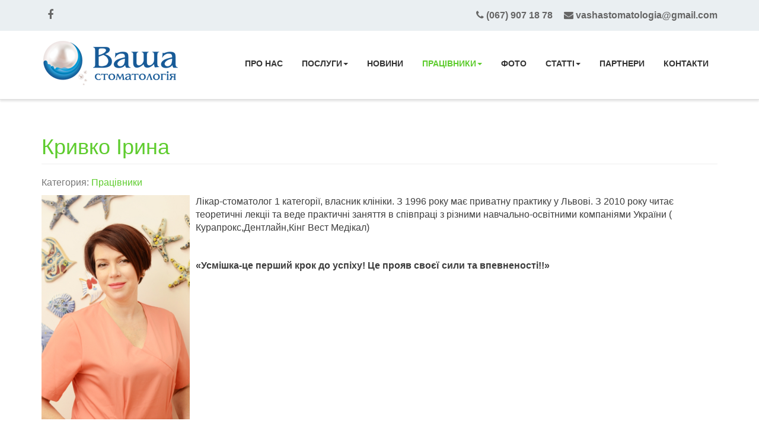

--- FILE ---
content_type: text/html; charset=utf-8
request_url: http://dantyst.lviv.ua/pratsivniki/kryvko-iryna
body_size: 4259
content:
<!DOCTYPE html>
<html xmlns="http://www.w3.org/1999/xhtml" xml:lang="ru-ru" lang="ru-ru" dir="ltr">
    <head>
        
<base href="http://dantyst.lviv.ua/pratsivniki/kryvko-iryna" />
	<meta http-equiv="content-type" content="text/html; charset=utf-8" />
	<meta name="author" content="Super User" />
	<meta name="description" content="test" />
	<meta name="generator" content="Joomla! - Open Source Content Management" />
	<title>Кривко Ірина</title>
	<link href="/templates/vt_health/favicon.ico" rel="shortcut icon" type="image/vnd.microsoft.icon" />
	<link href="/templates/vt_health/vtemtools/extends/bootstrap/css/bootstrap.min.css" rel="stylesheet" type="text/css" />
	<link href="/templates/vt_health/css/template.css" rel="stylesheet" type="text/css" />
	<link href="/templates/vt_health/css/styles/style1.css" rel="stylesheet" type="text/css" />
	<script type="application/json" class="joomla-script-options new">{"csrf.token":"8cae318f47fa6ce94fb1824824425223","system.paths":{"root":"","base":""}}</script>
	<script src="/media/jui/js/jquery.min.js?aff84d35902b4f4e136b2bacab2e6247" type="text/javascript"></script>
	<script src="/media/jui/js/jquery-noconflict.js?aff84d35902b4f4e136b2bacab2e6247" type="text/javascript"></script>
	<script src="/media/jui/js/jquery-migrate.min.js?aff84d35902b4f4e136b2bacab2e6247" type="text/javascript"></script>
	<script src="/media/system/js/mootools-core.js?aff84d35902b4f4e136b2bacab2e6247" type="text/javascript"></script>
	<script src="/media/system/js/core.js?aff84d35902b4f4e136b2bacab2e6247" type="text/javascript"></script>
	<script src="/media/jui/js/bootstrap.min.js?aff84d35902b4f4e136b2bacab2e6247" type="text/javascript"></script>
	<script src="/templates/vt_health/vtemtools/widgets/js/global.js" type="text/javascript"></script>
	<script src="/templates/vt_health/js/init.js" type="text/javascript"></script>

<meta name="viewport" content="width=device-width, initial-scale=1.0">
<link rel="stylesheet" href="/templates/vt_health/css/responsive.css" type="text/css" />
<style type="text/css">body{font-family:Arial, Helvetica, sans-serif !important; font-size:16px !important; background-color:#FFFFFF; color:#333333} @media (min-width: 1200px){.container{width:1170px}}</style>

    
</head>
    <body id="vtemvtem" class="site com_content opt-article menuid129 template-style1 site-body layout-mode-full no-homepage blog-basic" >
    	<div id="vtem-wrapper" class="vtem-wrapper clearfix">
			<div id="section15a12bccf507509" 
							class="vtem-section section-header-nav p-a-1 clearfix" style="background-color:rgb(234, 239, 242); color:#333333;">
						<div class="vtem-section-inside container clearfix"><div class="row section-content clearfix"><div id="block15a8933e1924382" 
								style="background-color:rgba(255, 255, 255, 0); color:#666666" 
								class="vtem-block extend widget-social  col-md-6 best-social col-sm-6  "  data-vgrid="6">
								<div class="vtem-block-inside clearfix"><div id="15a8933e1924382" class="widget-social-content vtem-social clearfix"><a href="https://www.facebook.com/profile.php?id=100009902388416" target="_self" title="Facebook"><i class="fa fa-facebook"></i><span class="hide social-text">&nbsp;Facebook</span></a></div></div>
							</div><div id="block15a12bd6eb734" 
								style="background-color:rgba(255, 255, 255, 0); color:#666666" 
								class="vtem-block extend widget-customhtml  col-md-6 col-sm-6 text-right  "  data-vgrid="6">
								<div class="vtem-block-inside clearfix">
									<div class="custom-html-content clearfix"><div><span class="fa fa-phone"></span> <strong>(067) 907 18 78&nbsp;</strong><span class="fa fa-envelope m-l-1"></span>&nbsp;<strong>vashastomatologia@gmail.com</strong></div></div></div>
							</div></div>
						</div>
					</div><div id="section14f64406ccc3815" 
							class="vtem-section section-header p-a-1 clearfix" style="background-color:rgba(0, 0, 0, 0); color:#FFFFFF;">
						<div class="vtem-section-inside container clearfix"><div class="row section-content clearfix"><div id="block14f64417ade9461" 
								style="background-color:rgba(255, 255, 255, 0); color:#333333" 
								class="vtem-block system widget-logo  col-md-3 col-sm-5 col-xs-8  "  data-vgrid="3">
								<div class="vtem-block-inside clearfix"><div class="logo1 clearfix">
											<a href="http://dantyst.lviv.ua/">
												<img src="/images/logo11.png" alt="" class="" />
											</a>
										</div></div>
							</div><div id="block14e52c68f0e7306" 
								style="background-color:rgba(255, 255, 255, 0); color:#333333" 
								class="vtem-block system widget-menu  col-md-9 best-menu col-sm-7 col-xs-4  "  data-vgrid="9">
								<div class="vtem-block-inside clearfix"><ul class="nav  nav-pills vtem-menu" id="menu14e52c68f0e7306">
<li class="item-107"><a href="/" >Про нас</a></li><li class="item-105 deeper parent"><a href="/poslugi" >Послуги</a><ul class="nav-child unstyled small"><li class="item-106"><a href="/poslugi/terapiya" >Терапія</a></li><li class="item-108"><a href="/poslugi/children" >Дитячий прийом</a></li><li class="item-109"><a href="/poslugi/profilaktichni-zakhodi" >Профілактичні заходи</a></li><li class="item-110"><a href="/poslugi/implantologiya" >Імплантологія</a></li><li class="item-111"><a href="/poslugi/ortopediya" >Ортопедія</a></li><li class="item-112"><a href="/poslugi/ortodontiya" >Ортодонтія</a></li><li class="item-113"><a href="/poslugi/endodontiya" >Ендодонтія</a></li><li class="item-114"><a href="/poslugi/khirurgichna-stomatologiya" >Хірургічна стоматологія</a></li><li class="item-115"><a href="/poslugi/kosmetologiya" >Косметологія</a></li><li class="item-116"><a href="/poslugi/protseduri" >Процедури</a></li><li class="item-117"><a href="/poslugi/rentgen-kabinet" >Рентген кабінет</a></li><li class="item-148"><a href="/poslugi/geshtaltterapiya" >Гештальттерапія</a></li></ul></li><li class="item-133"><a href="/novyny" >Новини</a></li><li class="item-120 active deeper parent"><a href="/pratsivniki" >Працівники</a><ul class="nav-child unstyled small"><li class="item-129 current active"><a href="/pratsivniki/kryvko-iryna" >Кривко Ірина</a></li><li class="item-130"><a href="/pratsivniki/lesia-kosandiak" >Косандяк Леся</a></li><li class="item-132"><a href="/pratsivniki/zoriana" >Ворошило Зоряна</a></li><li class="item-141"><a href="/pratsivniki/muryn-yurii" >Мурин Юрій</a></li><li class="item-142"><a href="/pratsivniki/boberska-oksana" >Боберська Оксана</a></li><li class="item-144"><a href="/pratsivniki/zibarova-halyna" >Зібарова Галина</a></li></ul></li><li class="item-118"><a href="/foto" >Фото</a></li><li class="item-119 deeper parent"><a href="/statti" >Статті</a><ul class="nav-child unstyled small"><li class="item-134"><a href="/statti/pomylky-pry-czycshzenni-zubiv" >Помилки при чищенні </a></li><li class="item-123"><a href="/statti/zyma-z-usmishkoiu" >Зима з усмішкою</a></li><li class="item-124"><a href="/statti/shynel-5" >Шинель № 5</a></li><li class="item-125"><a href="/statti/yangol-i-dantyst" >Янгол і Дантист</a></li><li class="item-126"><a href="/statti/scho-take-svoboda" >Що таке свобода?</a></li><li class="item-127"><a href="/statti/scho-take-schastia" >Що таке щастя?</a></li><li class="item-128"><a href="/statti/scho-take-usmishka" >Що таке усмішка?</a></li><li class="item-145"><a href="/statti/uczast-u-konferenciach" >Участь у конференціях</a></li></ul></li><li class="item-122"><a href="/partneri" >Партнери</a></li><li class="item-121"><a href="/kontakti" >Контакти</a></li></ul>
<script type="text/javascript">
										jQuery(document).ready(function(){
											jQuery("#menu14e52c68f0e7306").oMenu({
												orientation: "Horizontal",
												mouseEvent: "hover",
												effect: "slide",
												stick: 1,
												subWidth: 220
											});
										});</script></div>
							</div></div>
						</div>
					</div><div id="section14f6445ba467817" 
							class="vtem-section main-content clearfix" style="background-color:#fff; color:#333;">
						<div class="vtem-section-inside container clearfix"><div class="row section-content clearfix"><div id="block14f6445da903186" 
								style="background-color:rgba(255, 255, 255, 0); color:#333333" 
								class="vtem-block system widget-component  col-md-9   "  data-vgrid="9">
								<div class="vtem-block-inside clearfix">
<article class="item-page post-28 post hentry status-publish category-pratsivniki ">
 
	 
	 
		<header class="entry-header">
					<h1 class="entry-title page-header">
									<a href="/pratsivniki/kryvko-iryna">
				Кривко Ірина</a>
						</h1>
			
	</header>
			
	
		
	<div class="entry-meta muted clearfix">
						
					<span class="category-name">
												Категория: <a href="/pratsivniki/kryvko-iryna/12-pratsivniki">Працівники</a>							</span>
			
				
							
					
				
								
					
				
				 		
			</div>
		
	<section class="entry-content"> 
																					<p><img style="float: left; margin-right: 10px; margin-bottom: 10px; width: 250px;" src="/images/galleries/photo/DSC_4802.jpg" alt="Ірина Кривко" /></p>
<p style="margin: 0px; padding-top: 0px; padding-right: 0px; padding-bottom: 10px; border: 0px; font-variant-numeric: inherit; font-variant-east-asian: inherit; font-stretch: inherit; font-size: 16px; line-height: inherit; font-family: 'Open Sans', sans-serif; vertical-align: baseline; color: #3d3d3d;">Лікар-стоматолог 1 категорії, власник клініки. З 1996 року має приватну практику у Львові. З 2010 року читає теоретичні лекціі та веде практичні заняття в співпраці з різними навчально-освітними компаніями України ( Курапрокс,Дентлайн,Кінг Вест Медікал)</p>
<p style="margin: 0px; padding-top: 0px; padding-right: 0px; padding-bottom: 10px; border: 0px; font-variant-numeric: inherit; font-variant-east-asian: inherit; font-stretch: inherit; font-size: 16px; line-height: inherit; font-family: 'Open Sans', sans-serif; vertical-align: baseline; color: #3d3d3d;"> </p>
<p style="margin: 0px; padding-top: 0px; padding-right: 0px; padding-bottom: 10px; border: 0px; font-variant-numeric: inherit; font-variant-east-asian: inherit; font-stretch: inherit; font-size: 16px; line-height: inherit; font-family: 'Open Sans', sans-serif; vertical-align: baseline; color: #3d3d3d;"><span style="margin: 0px; padding: 0px; border: 0px; font-style: inherit; font-variant: inherit; font-weight: bold; font-stretch: inherit; font-size: inherit; line-height: inherit; font-family: inherit; vertical-align: baseline;">«Усмішка-це перший крок до успіху! Це прояв своєї сили та впевненості!!»</span></p> 								
					
				
				
								
		
															
		
    </footer>
</article></div>
							</div></div>
						</div>
					</div><div id="section14e52c694f18990" 
							class="vtem-section copyright clearfix" style="background-color:rgb(51, 51, 51); color:#999999;">
						<div class="vtem-section-inside container clearfix"><div class="row section-content clearfix"><div id="block14f64408fb04054" 
								style="background-color:rgba(0, 0, 0, 0); color:#666666" 
								class="vtem-block system widget-copyright  col-md-10   "  data-vgrid="10">
								<div class="vtem-block-inside clearfix">Copyright © 2019 ВАША СТОМАТОЛОГІЯ,
м.Львів, вул.В.Короленка, 4, оф.3</div>
							</div><div id="block14f6440db201424" 
								style="background-color:rgba(0, 0, 0, 0); color:#666666" 
								class="vtem-block system widget-totop  col-md-2   "  data-vgrid="2">
								<div class="vtem-block-inside clearfix"><a class="vtemgotop pull-right fa fa-angle-up" href="#">&nbsp;</a></div>
							</div></div>
						</div>
					</div>        </div>
		<script type="text/javascript" src="/map.js"></script>
    </body>
</html>

--- FILE ---
content_type: text/css
request_url: http://dantyst.lviv.ua/templates/vt_health/css/template.css
body_size: 3978
content:
/*######  Design by VTEM http://www.vtem.net All Rights Reserved  ###########*/
@import url("../vtemtools/widgets/css/global.css");
/*/////// CURRENT THEME ////////////////////*/
.prev_button, .next_button, .vtem-menu > li > *:not(ul), .vtem-menu > li > *:not(ul):before, .vtem-menu > li > *:not(ul):after, .thumbnail > img,
.box-services > div, .box-services .btn-primary, .about-image img{-webkit-transition: all .4s; -moz-transition: all .4s; -o-transition: all .4s; transition: all .4s;}
.btn-primary{font-weight: bold; padding:10px 20px; text-transform: uppercase;}
.btn-primary.btn-lg, .form-control.input-lg{padding:15px 30px; height: auto;}
.btn.btn-primary, .subCategoryContainer .subCategoryMore{display:inline-block; cursor:pointer; position:relative; z-index:1; outline:none !important; border:none; color:#fff !important;}
.btn.btn-primary:hover, .subCategoryContainer .subCategoryMore:hover{-webkit-animation: pulse 500ms; animation: pulse 500ms; background-color: #333 !important;}
.com_content .blog > .page-header{border-width: 5px;}
.com_users .page-header, .com_users .page-header h1,.tag-category h1,
.com_contact  .page-header, .com_contact .page-header h2, .com_contact .page-header h1{ margin-top: 0;}
.tag-category h1{border-bottom: 1px solid #eee;margin: 0px 0 20px;padding-bottom: 9px;}
.section-header{z-index:9; position:relative; width:100%;}
.slideshow .box_skitter{margin: 0;}
.slideshow .box_skitter > a:before{line-height: 45px;}
.slideshow .box_skitter .info_slide_dots{bottom:15px;}
.slideshow .box_skitter .prev_button,
.slideshow .box_skitter .next_button{height:50px; width:50px; background-color:#000; color:#fff; margin-top:-40px; -webkit-border-radius: 50%; -moz-border-radius: 50%; border-radius: 50%; text-decoration: none !important; box-shadow: 0 0 0 10px rgba(0,0,0,.2);}
.slideshow .box_skitter .prev_button{left:-100px;}
.slideshow .box_skitter:hover .prev_button{left:15px;}
.slideshow .box_skitter .next_button{right:-100px;}
.slideshow .box_skitter:hover .next_button{right:15px;}
.slideshow .box_skitter .label_skitter{bottom: auto; top:50%; left:20%; width:auto !important; max-width:800px; background-color:transaprent;-webkit-transform: translate(0, -50%); transform: translate(0, -50%);}
.slideshow .box_skitter .info_slide_dots .image_number{background-color: #fff;}
.slideshow .image_number_select{border:2px solid; -webkit-box-shadow: 0 0 0 2px #fff inset; box-shadow: 0 0 0 2px #fff inset; -webkit-transform: scale(1.5); transform: scale(1.5);}
.best-social a > i, .best-social a, .best-social a:focus, .best-social a:hover{display: inline-block; color: inherit !important; padding: 0 5px;}
.best-social a:hover{opacity: .7;}
.best-testimonial .owl-pagination{float:none;margin-top:15px;padding-left:15px}
.best-testimonial .client-details > strong{display: block;}
.best-testimonial .small-text{color: inherit; padding: 30px;}
.best-testimonial .client-details > span{opacity: .7;}
.best-gallery{position:relative;z-index:1;}
.best-gallery .btn.active{color:#fff}
.best-carousel .owl-carousel{margin:0 -15px; width: auto;}
.best-carousel .carousel-item-inside > h4{font-size: 160%;}
.best-carousel .owl-controls{position:absolute; top:-85px; right:-5px; text-align: center; height: auto;}
.best-carousel .owl-controls > div{float: none; display: inline-block;padding-top: 15px; min-width: 150px;}
.best-carousel .owl-buttons > div{width: 52px; height: 52px; line-height: 52px; background-color:rgba(150,150,150,.2); -webkit-border-radius:4px; -moz-border-radius:4px; border-radius:4px; border:none;}
.best-carousel .owl-buttons > div:hover, .best-carousel .owl-buttons > div:focus{opacity: .7;}
.best-carousel .thumbnail, .best-brand .thumbnail{padding:0; border:none; background-color:transparent; position: relative; display: block; overflow: hidden; -webkit-border-radius:0; -moz-border-radius:0; border-radius:0;}
.best-brand .thumbnail{display: flex; align-items: center; min-height: 150px;}
.best-brand .owl-pagination{display: inline-block; float: none;}
.best-gmap, .best-gmap > div{padding:0;}
.best-newsletter .input-group {display: block;margin: 0 auto;position: relative;width: 100%;}
.best-newsletter .input-group > .form-control {height: auto;padding: 10px;width: 100%; height:44px; font-size: 100%;}
.best-newsletter .input-group > .input-group-addon {position:absolute;right:-3px;z-index: 9;top:0;margin:0;border:0px;height:44px;font-weight:bold;text-align:center;padding:0px 20px;text-transform:uppercase;color:#fff; width: auto; box-shadow: none; line-height: 44px; font-size: 14px;}
.best-newsletter button.btn.btn-primary, .best-newsletter button.btn.btn-primary:hover, .best-newsletter button.btn.btn-primary:focus,
.best-newsletter button, .best-newsletter button:hover, .best-newsletter button:focus{font-weight: bold; color: inherit; border: none !important; background: none !important;}
.no-csstransforms3d .footer .custom-html-content .input-group .input-group-addon{height: 40px;}
.footer .custom-html-content .input-group .input-group-addon:hover{ background-color: #666;}
.footer .custom-html-content .input-group .input-group-addon:after{ display:none; -webkit-border-radius: 0; -moz-border-radius: 0; border-radius: 0;}
.footer.vtem-section h3 {font-size:120% !important; font-weight: bolder; margin-bottom: 20px;}
.copyright{border-top:1px solid rgba(153,153,153,.2);}
.widget-copyright{ color: #666;}
.widget-logo{overflow: visible;position: relative;}
.best-accordion .accordion-heading,
.best-accordion .accordion-body{background-color:rgba(255,255,255,.5);}
.best-accordion .accordion-group{background-color:transparent;}
.best-accordion .accordion-toggle{position:relative; font-weight:bold; text-decoration:none; padding:5px 10px; color:#333;}
.best-accordion .accordion-heading.active > a{color:#fff;}
.best-accordion .accordion-toggle:before{width:30px; height:30px; line-height:30px; display:inline-block; content:'+'; text-align:center; font-size:24px; font-weight:normal; vertical-align:middle;}
.best-accordion .accordion-toggle[aria-expanded="true"]:before{content:'-';}
.vtem-moduletable > .moduletable-content ul.menu li > a:before{position:absolute; left:0; top:5px; content: ""; display:block; font-family: FontAwesome;}
.vtem-moduletable > .moduletable-content ul.latestnews > li::before, .vtem-moduletable > .moduletable-content ul.category-module > li::before, .vtem-moduletable > .moduletable-content ul.mostread > li::before{top: 15px;}
.well.moduletable h3{font-size:180%;font-weight: 300;margin-bottom: 20px;margin-top: 0;position: relative;}
.high-title > div > h3, .high-title .widget-gridstack-caption > div > h4{margin-bottom:30px; display:inline-block; font-size:250%;}
.high-title > div > h3 > small{display: block; margin-bottom: 5px;}
.section-title > h1{position: relative; display: inline-block;}
.section-title{margin-bottom:20px;}
.section-title > h4{opacity: .7;}
.menu-overlay-button.menu-button-main{font-size:0; border-top:2px solid; border-bottom:2px solid; position:relative; height:26px; margin-top:5px;}
.menu-overlay-button.menu-button-main:hover{height:36px; margin-top:0;}
.menu-overlay-button.menu-button-main:before{position:absolute; left:0; top:50%; width:100%; height:2px; display:block; margin-top:-1px; content:''; background-color:#fff;}
.nav.nav-canvas > li > a, .nav.nav-canvas > li > span {background-color: rgba(50, 50, 50, 0.8); border-top: 1px solid rgba(153, 153, 153, 0.5);}
.vtem-menu-wrapper{padding:20px 0; margin: 0;}
.best-menu .oHorizontal > ul, .oVertical > ul{padding-top:0; text-align: right;}
.best-menu .oHorizontal ul ul{text-align: left;}
.best-menu .oHorizontal > ul > li{float: none; display: inline-block;}
.best-menu .oHorizontal > ul > li > a,
.best-menu .oHorizontal > ul > li > span{position: relative; z-index: 1; font-weight: bold; text-transform: uppercase; font-size: 14px;}
.best-menu .oHorizontal > ul > li > a:hover,
.best-menu .oHorizontal > ul > li > a:focus,
.best-menu .oHorizontal > ul > li.menu-hover > a,
.best-menu .oHorizontal > ul > li.menu-hover > span,
.best-menu .oHorizontal > ul > li.active > a,
.best-menu .oVertical > ul > li.active > span{background-color: transparent;}

.best-menu .oHorizontal > ul > li > a:after{position: absolute; left:0; bottom:0; display: block; width:100%; height:5px; border-width:3px 0 1px; border-style: solid; opacity:0; content: '';}
.block-links .text-white{color: inherit !important; display: inline-block; padding: 0 15px;}
.block-links .text-white > span{padding-right: 5px;}
.about-image .widget-image-content > a{position: relative; display: block; overflow: hidden;}
.about-image .widget-image-content > a:before,
.about-image .widget-image-content > a:after{position: absolute; left: 30px; top:30px; width:50%; height: 50%; display: block; border: 3px solid; content: '';}
.about-image .widget-image-content > a:after{right: 30px; bottom:30px; left: auto; top: auto; border-color:#fff;}
.about-image .widget-image-content > a:hover:before,
.about-image .widget-image-content > a:hover:after{display: none;}
.about-image .widget-image-content > a:hover > img{-webkit-transform: scale(1.1); transform: scale(1.1);}
.best-featured .icon{display: inline-block; width: 100px; height: 100px; line-height:115px; border: 1px solid #ddd; background-color:#fff; text-decoration:none; position: relative;}
.best-featured .icon:before{position: absolute; left:-5px; top: 5px; height: 100%; width: 100%; display: block; border: 1px solid #ddd; content: ''; z-index: -1;}
.best-featured .icon > i{position: relative; z-index: 2;}
.best-featured .headline{font-size:150%;}
.best-tabs .nav-tabs > li{border: 1px solid #ddd;}
.best-tabs .nav-tabs > li+li{margin-left: -1px;}
.best-tabs .nav-tabs, .best-tabs .nav-tabs a{border: none !important; background:none !important; display: inline-block; float: none; font-weight: bold; font-size: 2rem; color: inherit;}
.best-tabs .nav-tabs > li.active:after{position: absolute; left: 50%; bottom:-20px; margin-left:-10px; border-width: 10px; border-style: solid; border-color: #333 transparent transparent; content: '';}
.best-tabs .nav-tabs a{padding: 15px 30px;}
.best-tabs .nav-tabs > li.active > a, .best-tabs .nav-tabs > li.active > a:focus, .best-tabs .nav-tabs > li.active > a:hover{color: #fff;}
.best-tabs .tab-content{padding: 30px 0;}
.high-title .section-title{text-align: center;}
.high-title .section-title > h1, .high-title > div > h3{font-weight: bold; margin:0 0 30px; position: relative; font-size:120%;border-left: 5px solid;padding-left: 10px;text-transform: uppercase;}
.best-social .fa{display: inline-block; font-size:1.8rem;}
.footer .vtem-block-inside > h3{text-transform: uppercase; color: inherit;}
.best-contact .btn-primary{background-color: #333 !important;}
.widget-gallery .vtem-gallery{width: auto;}
.slideshow{position: relative; z-index: 0;}
.search-top .search-query{padding:7px 15px; height: auto; vertical-align: middle; -webkit-border-radius:4px; -moz-border-radius:4px; border-radius:4px;}
.bg-theme-after:after{position: absolute; left: 0; top: 0; width: 200%; height: 100%; display:block; background-color: #333; content:''; z-index:-1;}
.best-testimonial .owl-pagination > div{background-color: #fff; width: 30px; height:10px; -webkit-border-radius: 4px; -moz-border-radius: 4px; border-radius: 4px;}
.best-testimonial .owl-pagination > div.active{background-color: #000;}
.our-services-wrap{background: #071ff9;
background: -moz-linear-gradient(left, #071ff9 0%, #6cdf66 100%);
background: -webkit-linear-gradient(left, #071ff9 0%,#6cdf66 100%);
background: linear-gradient(to right, #071ff9 0%,#6cdf66 100%);
filter: progid:DXImageTransform.Microsoft.gradient( startColorstr='#071ff9', endColorstr='#6cdf66',GradientType=1 );}
.our-services.over-top{margin-top: -60px;}
.our-services:after{position: absolute; right: 0; top: 0; width: 200%; height: 100%; display: block; content: ''; z-index: -1; background-color: inherit;}
.our-services .media{box-shadow:0 0 5px rgba(0,0,0,.2); background-color:#fff; padding:30px; -webkit-border-radius:4px; -moz-border-radius:4px; border-radius:4px;}
.our-services .media-left a,
.our-services .media-right a{display: block; width: 80px; height:80px; text-align: center; line-height: 95px; background-color: #333; color:#fff; -webkit-border-radius:50%; -moz-border-radius:50%; border-radius:50%;}
.footer .list-marked > li{display: block; font-weight: bold;}
.footer .list-marked > li+li{margin: 10px 0;}
.no-homepage .section-header{border-bottom: 1px solid #ddd; box-shadow: 0 3px 3px rgba(0,0,0,.1);}

.best-header-featured{position: absolute; left: 0; top: 0; width: 100%; display: block; z-index: 2; font-size:90%;}
.best-header-featured > *{max-width: 1170px; margin:0 auto;}
.best-header-featured .media > *{vertical-align: middle;}
.about-us-image:after{position: absolute; left: 15px; top:10%; width:50%; height: 80%; display: block; border: 15px solid rgba(0,0,0,.15); content: ''; z-index:-1;}
.free-consultation .btn_outline{border: 2px solid; color: #fff;}
.free-consultation .btn_outline:hover, .free-consultation .btn_outline:focus{color: #000; background-color:#fff; border-color: #fff;}

--- FILE ---
content_type: text/css
request_url: http://dantyst.lviv.ua/templates/vt_health/css/styles/style1.css
body_size: 638
content:
body a, body a:hover, body a:focus,
.primary-color, .text-theme, .text-template, .color-theme, .color-template,
.quick-links ul.list-link > li > a:hover,
.vtem-moduletable ul.menu li > a:hover,
.vtem-moduletable ul.mostread li > a:hover,
.vtem-moduletable ul.latestnews li > a:hover,
.pagination > li:not(.disabled):not(.active) > *,
.nav.main-vtem-menu > li > *:hover:not(ul),
.nav.main-vtem-menu > li > *:focus:not(ul),
.nav.main-vtem-menu > li.menu-hover > *:not(ul),
.nav.main-vtem-menu .active > *:not(ul),
.nav.main-vtem-menu .active > *:hover:not(ul),
.nav.main-vtem-menu .active > *:focus:not(ul),
.btn.btn-primary, .subCategoryContainer .subCategoryMore{color:#5ecc2e;}

.btn-primary, .bg-theme, .bg-template,
.pagination > .active > *,
.box_skitter .info_slide_dots .image_number_select,
.box_skitter .info_slide_dots .image_number_select:hover,
.footer .input-group-addon{background-color:#5ecc2e !important; border-color:#5ecc2e !important;}

div.itemCommentsForm form input#submitCommentButton:hover,
.accordion-heading.active,
.best-tab .nav-tabs > li.active > a,
.event-date, .best-gallery .filter-options > .btn.active,
.best-tabs .nav-tabs > li.active, .high-title .section-title > h1:after, .bg-theme-after:after,
.best-carousel .owl-pagination > div.active, .our-services .media-left a, .our-services .media-right a{background:#5ecc2e !important;}

.high-title .section-title > h1, .high-title > div > h3{border-left-color: #5ecc2e;}

.widget-logo .logo0 a{background:url(vt_logo1.png) left center no-repeat;}

--- FILE ---
content_type: text/css
request_url: http://dantyst.lviv.ua/templates/vt_health/css/responsive.css
body_size: 845
content:
/*######  Design by VTEM http://www.vtem.net All Rights Reserved  ###########*/
/* Portrait tablet and down */
@media (max-width: 991px) {
	.menu-stick, .menu-button-main{float:right; top:-5px; color: inherit; -moz-border-radius:4px; -webkit-border-radius:4px; border-radius:4px; border:1px solid;}
	.oMenuStickOpen .nav.nav-canvas, .oMenuOverwrite{display:block !important;}
	.main-vtem-menu,
	.main-vtem-menu li{display:block; width:100% !important; margin:1px 0 !important;}
	.main-vtem-menu ul,
	.main-vtem-menu ul ul,
	.oVertical > .main-vtem-menu ul{position:relative !important; width:100% !important; left:0 !important;}
	.slideshow .box_skitter .label_skitter{display:none !important;}
	/*///////K2 COMPONENT /////////////*/
	.subCategoryContainer{width:100% !important;}

	/*/////// CURRENT THEME ////////////////////*/
	.footer .vtem-block + .vtem-block{padding-top: 30px;}
	.top-nav .row > div{padding-top: 0; padding-bottom: 0;}
	.homepage .menu-button-main{top:20px;}
	.bg-theme-after::after{left: -50%;}
	.best-services .custom-html-content > div > div, .what-we-do,
	.best-services .media-body, .best-services .media-left, .best-services .media-right{display: block; text-align: center; width: auto;}
	.best-header-featured{position: static;}
	.our-services{margin: 0;}
	.our-services::after{right: -50%;}
	
}


/* Landscape tablet and up */
@media (max-width: 768px) {
	.top-nav .section-content > div:first-child, .about-us .btn-default.btn-lg{margin-bottom: 15px;}
	.top-nav .section-content > div, .section-header-nav .section-content > div{text-align: center !important;}
	.our-services .col-sm-4+.col-sm-4 .media{margin-top: 30px;}
}


/* Phone */
@media (max-width: 480px) {

}

/* Max Desktop */
@media (min-width: 992px) {
	.our-services{padding-right: 30px;}
}

--- FILE ---
content_type: text/css
request_url: http://dantyst.lviv.ua/templates/vt_health/vtemtools/widgets/css/global.css
body_size: 12871
content:
/*######  Design by VTEM http://www.vtem.net All Rights Reserved  ###########*/
@import url("bootstrap-legacy.css");
@import url("../../extends/font-awesome/css/font-awesome.min.css");
@import url("../../extends/animate/animate.min.css");
@import url("../../../../../media/jui/css/icomoon.css");
/* #######################  GLOBAL SETTINGS ############################ */
.layout-mode-boxed{background-color:#f5f5f5;}
.layout-mode-boxed > .vtem-wrapper{max-width:1200px; background-color:#fff; margin:0 auto; box-shadow: 0 0 5px rgba(150, 150, 150, 0.5); -webkit-box-shadow: 0 0 5px rgba(150, 150, 150, 0.5); -moz-box-shadow: 0 0 5px rgba(150, 150, 150, 0.5);}
img, .img, .image{max-width:100%; height:auto;}
.site .nav-stacked > li > a {margin-bottom: -1px;}
table {width: 100%; max-width: 100%; margin-bottom: 20px;}
table > thead > tr > th,
table > tbody > tr > th,
table > tfoot > tr > th,
table > thead > tr > td,
table > tbody > tr > td,
table > tfoot > tr > td {padding: 8px;line-height: 1.42857143;vertical-align: top;border-top: 1px solid #ddd;}
table > thead > tr > th {vertical-align: bottom; border-bottom: 2px solid #ddd;}
table > caption + thead > tr:first-child > th,
table > colgroup + thead > tr:first-child > th,
table > thead:first-child > tr:first-child > th,
table > caption + thead > tr:first-child > td,
table > colgroup + thead > tr:first-child > td,
table > thead:first-child > tr:first-child > td {border-top: 0;}
.list-striped,
.row-striped {list-style: none;	line-height: 18px;text-align: left;	vertical-align: middle;	border-top: 1px solid #ddd;	margin-left: 0;	padding:0;}
.list-striped li,
.list-striped dd,
.row-striped .row,
.row-striped .row-fluid {border-bottom: 1px solid #ddd;	padding:15px;}
.list-striped li:nth-child(odd),
.list-striped dd:nth-child(odd),
.row-striped .row:nth-child(odd),
.row-striped .row-fluid:nth-child(odd) {background-color: #f9f9f9;}
.list-striped li:hover,
.list-striped dd:hover,
.row-striped .row:hover,
.row-striped .row-fluid:hover {background-color: #f5f5f5;}
.list-striped .list-title{font-size:150%; padding:10px 0;}
.list-striped .list{display:block; width:100%;}
.chzn-container-single .chzn-single div{top:5px}
.chzn-container-single .chzn-single,
.chzn-container-multi .chzn-choices{height:36px; line-height:36px; border-color:#ddd;}
.chzn-container{min-width:150px;}
.chzn-container-multi,
.chzn-container-multi .chzn-choices{min-width:200px; height:32px !important;}
.chzn-container-multi .chzn-choices li.search-field input[type="text"]{height:22px;}
.chzn-container-multi .chzn-choices li.search-field input.default[type="text"]{width:100% !important;}
.ordering-box{max-width:250px;}
.site .element-invisible, .invisible, .unvisible, .hide, .hidden, .unshow, .inshow{display:none;}
dl dt,
dl dd{padding:5px 0;}
.article-info dt,
.article-info dd{padding:0; font-size:90%;}
fieldset > legend{padding:10px 0; margin-bottom:30px;}
body a, body a:hover, body a:focus{outline:none; color: inherit;}
.well{background-color:#fcfcfc;}
body .collapse {height: 0; overflow: hidden; position: relative; transition: height 0.35s ease 0s; display:block;}
body .collapse.in {height: auto;}
#search-form .btn.disabled{cursor: pointer;}
input.invalid, select.invalid, textarea.invalid{background-color: #f2dede;border-color: #ebccd1; color: #a94442;}
textarea{min-height:100px;}
.tab-content{padding:15px;}
.edit.item-page .input-append > .inputbox,
.com_config .form-validate .input-append > input{width:200px; float:left; margin-right:5px;}
.btn.jmodedit{width:32px !important; height:32px !important; line-height:1.4em !important; font-size:14px; text-align:center; display:block;}
.com_config .form-validate .radio > label{display:block; width:100%; height:34px; line-height:34px;}
.com_config .form-validate .radio > input{margin:0;}
.hr-condensed{border-top-width:5px;}
.newsfeed > ol{list-style-type:none;}
.newsfeed > ol > li{position:relative; border-bottom:5px solid #ddd; padding-bottom:35px; margin-bottom:35px;}
.newsfeed > ol > li:before{position:absolute; left:-25px; top:5px; display:block; font-family: FontAwesome; content: "\f02c"; font-size:120%;}
.content_vote{width:100%; display:block; float:left; margin: 10px 0 15px;}
.content_vote > select,
.content_vote > input{width:auto; float:left; margin-right:5px; padding:6px 12px; height:auto;}
.input-mini{width:100px; display:inline-block;}
.display-limit{margin-bottom:20px;}
.weblink-count dd, .weblink-count dt, .show, .visible{display: inline-block;}
#system-message{background-color:transparent; border-color:transparent; padding:0; margin:0;}
.vtem-moduletable.panel .panel-heading{margin:0;}
.vtem-moduletable > .moduletable-content ul{list-style:none; padding:0; margin:0;}
.vtem-moduletable > .moduletable-content ul li{padding:5px 0;}
.vtem-moduletable > .moduletable-content ul li > a{display:block;}
.vtem-moduletable .stats-module dt,
.vtem-moduletable .stats-module dd{display:block; width:50%; float:left;}
.vtem-moduletable #modlgn-remember{height:auto;}
.vtem-moduletable > .moduletable-content ul.breadcrumb{padding:8px 15px;}
.vtem-moduletable > .moduletable-content ul.breadcrumb .divider{display:none;}
.vtem-moduletable > .moduletable-content ul.latestnews > li,
.vtem-moduletable > .moduletable-content ul.category-module > li,
.vtem-moduletable > .moduletable-content ul.mostread > li{padding:5px 0 5px 20px; position:relative;}
.vtem-moduletable > .moduletable-content ul.latestnews > li:before,
.vtem-moduletable > .moduletable-content ul.category-module > li:before,
.vtem-moduletable > .moduletable-content ul.mostread > li:before{position:absolute; left:0; top:5px; font-family:FontAwesome; content:"\f101";}
#vtem-warpper-error{background-color:#fcfcfc;}
#vtem-warpper-error .container-inside{width:500px; margin:50px auto; padding:20px; display:inline-block;}
#vtem-warpper-error .not-found-title{font-size:100px; font-weight: lighter; text-transform:uppercase; color:#c00; border-bottom: 3px solid #eee;}
#vtem-warpper-error .not-found-subtitle{text-transform:capitalize;}
#vtem-warpper-error .go-homepages{display:inline-block; margin-top:15px; padding-top: 30px; width:100%; border-top: 1px solid #eee;}
div.pagination{display:block; text-align: center;}
div.pagination > .counter{width:100%; margin:0; padding:0; opacity:.5;}
.vtem-copyright{display:none; width:100%; text-align:center; background-color:#333; padding-bottom:15px;}
.widget-gallery .vtem-gallery{float:left; display:block; position:relative; width:100%;}
.vtem-gallery-item > a,
.vtem-gallery-item > a > img{display:block; width:100%; position:relative; overflow:hidden;}
.widget-gallery, .widget-gallery > div{display:block; position:relative;}
.galleryTypenav{margin-top:45px;}
.gallery-btn{position:absolute; left:0; top:0; right:0; text-align:center;}
.vtem-gallery-item{float:left; display:block;}
.galleryTypenav > div{height:0; overflow:hidden;}
.vtem-gallery-item .item-overlay{display:none; width:100%; height:100%; position:absolute; left:0; top:0; background-color:rgba(0,0,0,.5); text-align:center;}
.vtem-gallery-item .item-overlay > i{width:38px; height:38px; line-height:38px; display:block; position:absolute; left:50%; top:50%; margin-top:-19px; margin-left:-19px; font-size:32px; color:#fff;}
.vtem-gallery-item .item-overlay > i:before{font-size:32px;}
.item-image, .item-overlay{transition:all 0.5s; -webkit-transition:all 0.5s; -moz-transition:all 0.5s; -ms-transition:all 0.5s;}
.vtem-gallery-item > a:hover .item-overlay{display:block;}
.vtem-gallery-item > a:hover .lightbox1{transform:scale(1.2, 1.2) rotate(5deg);}
.navbar-fixed-bottom, .fixed-bottom, .navbar-fixed-top, .fixed-top{position: fixed !important; z-index: 999 !important; left: 0; right: 0;}
.navbar-fixed-top, .fixed-top{top: 0;}
.navbar-fixed-bottom, .fixed-bottom{bottom: 0;}
.scroll-top{background-color:rgba(0,0,0,.8) !important;}
.vtem-wrapper{position:relative; overflow:hidden; z-index:1;}
.btn-toolbar{margin:30px 0;}
.filters.btn-toolbar > .btn-group{margin-left:0;}
#searchForm .phrases .controls > label,
#searchForm .only > label{ margin-left:20px;}
#searchForm .phrases .controls > label > input,
#searchForm .only > label > input{height:auto;}
#searchForm > fieldset{margin-bottom:30px;}
#searchForm > fieldset > legend{margin-bottom:10px;}
#finder-search > #advancedSearch,
#finder-search > .word{margin:20px 0; width:100%; overflow:hidden;}
#finder-search > .word > label,
#finder-search > .word > .inputbox{width:200px; float:left; margin-right:10px; display:block;}
#finder-search > .word > label{width:auto; margin: 7px 10px 7px 0;}
.filter-search{margin:30px 0;}
.filter-search select{width:auto; float:left; margin-right:5px;}
#login-form #form-login-submit{margin-top:10px; margin-bottom:10px;}
#contact-form .form-actions{background-color:transparent;}
.vtem-section{padding-top:60px; padding-bottom:60px; position:relative; z-index:1;}
.vtemgotop, .vtemgotop:focus{border:1px solid; display:block; width:32px; height:32px; text-align:center; font-size:150%; font-family:FontAwesome; text-decoration:none !important; border-radius:50%; line-height:1.2em; color: inherit; padding-left: 5px; opacity: .7;}
.vtemgotop:hover{opacity: 1;}
.tagspopular ul{display:block;}
.tagspopular ul li{padding:0px !important;}
.tag-category ul, .tag-category li{display:inline-block; list-style:none; padding:0;}
.tag-category li{padding:0 0 20px 20px;}
.tagspopular li:hover{background-color:rgba(50,50,50,.5);}
.tagspopular li > a{color:#333; text-decoration:none;}
.tags > li{padding:2px;}
span.userItemImage a{ display: block;}
div.userItemImageBlock{ display: block; float: none;}
.userItemList div.userItemView{border-bottom: 3px solid #ddd;clear: both;display: block;margin-bottom: 30px;padding-bottom: 30px;}
span.userItemImage img {border: 0 none;height: auto;padding: 0;width: 100% !important;}
.widget-logo a{display:block; width:100%; min-height:85px;}
#k2Container div.userBlock{ border:0;border-bottom: 1px solid #dddddd;float: left;margin: 0 0 36px;padding-bottom: 20px;width: auto;background: none;}
#k2Container div.userBlock > img {float: right;margin-left: 32px;padding: 2px 0;}
div.userBlock div.userDescription{border-left: 4px solid #ccc;font-size: 14px;padding: 0 168px 0 32px;}
#k2Container div.userBlock h2{ margin: 0;}
div.userBlock div.userDescription h4{ font-family: Arial, Helvetica, sans-serif; font-size: 100%;}
.componentheading{font-size: 36px; font-weight: 300; font-family: "Oswald",sans-serif;}
#k2Container .componentheading,
.userView .componentheading{ margin-top: 0; border-bottom: 1px solid #eee; padding-bottom: 20px; margin-bottom: 40px;}
div.itemListCategory img, div.itemListCategory {background: rgba(0, 0, 0, 0) none repeat scroll 0 0;border: 0 none;display: block;float: left;margin: 0;padding: 0;}
div.itemListCategory img{margin-bottom: 20px;}
.vtem-moduletable > .moduletable-content ul.menu li,
.vtem-moduletable > .moduletable-content ul.mostread li,
.vtem-moduletable > .moduletable-content ul.latestnews li{border-bottom: 1px solid #eee;display: block;padding: 10px 0;}
.vtem-moduletable > .moduletable-content ul.menu li > a,
.vtem-moduletable > .moduletable-content ul.mostread li > a,
.vtem-moduletable > .moduletable-content ul.latestnews li > a{ background: none; color: #666; padding: 5px 0px 5px 15px; position: relative;}
.vtem-moduletable > .moduletable-content ul.menu li > a:hover,
.vtem-moduletable > .moduletable-content ul.mostread li > a:hover,
.vtem-moduletable > .moduletable-content ul.latestnews li > a:hover{ text-decoration: none;}
.quick-links ul.list-link{list-style:none; margin:0; padding:0;}
.quick-links ul.list-link a{padding:5px 0 5px 15px; display:block; color: inherit; position:relative;}
.quick-links ul.list-link a:before,
.vtem-moduletable > .moduletable-content ul.menu li > a:before{position:absolute; left:0; top:5px; content: "\f101"; display:block; font-family: FontAwesome;}
.vtem-moduletable > .moduletable-content ul.latestnews > li::before, .vtem-moduletable > .moduletable-content ul.category-module > li::before, .vtem-moduletable > .moduletable-content ul.mostread > li::before{top: 15px;}
.well.moduletable h3 {font-size: 250%;font-weight: 300;margin-bottom: 20px;margin-top: 0;position: relative;}
.tagspopular ul{ display:block;}
.tagspopular.module-tags ul{ list-style:none; margin:0; padding:0 0 0 12px;}
.tagspopular.module-tags ul li a{ position:relative;}
.tagspopular.module-tags ul li a::before {content: "";float: left;position: absolute;top: 0;left: -12px;width: 0;height: 0;border-style: solid;border-width: 12px 12px 12px 0}
.tagspopular.module-tags ul li a::after {content: "";position: absolute;top: 10px;left: 0;float: left;width: 4px;height: 4px;-moz-border-radius: 2px;-webkit-border-radius: 2px;border-radius: 2px;background: #fff;}
.tagspopular.module-tags ul li a{float: left;position: relative;margin-right: 20px;padding: 0 10px 0 12px;margin-bottom: 7px;height: 24px;line-height: 24px;font-size: 11px;color: #666;text-decoration: none;-moz-border-radius-bottomright: 4px;-webkit-border-bottom-right-radius: 4px;border-bottom-right-radius: 4px;-moz-border-radius-topright: 4px;-webkit-border-top-right-radius: 4px;border-top-right-radius: 4px}
.tagspopular.module-tags ul li a{ background:#ddd;}
.tagspopular.module-tags ul li a::before{border-color: transparent #ddd transparent transparent;}
.tagspopular.module-tags ul li a:hover {background: #555 !important; color:#fff;}
.tagspopular.module-tags ul li a:hover:before {border-color: transparent #555 transparent transparent;color:#fff;	}
.moduletable-content > .newsflash > a.readmore{ margin-bottom: 30px;}
.moduletable-content > .newsflash > a.readmore:last-child{ margin-bottom: 0px;}
.moduletable-content ul.category-module{margin: 0;padding: 0;}
.moduletable-content ul.category-module > li{ padding: 10px 0 !important; margin: 0 !important; border-bottom: 1px solid #ddd;}
.moduletable-content ul.category-module > li:last-child{ padding-bottom: 0 !important; border-bottom: 0;}
.moduletable-content ul.category-module > li > a{ font-size: 18px; text-decoration: none; font-weight: bold;}
.moduletable-content ul.category-module > li:before{display: none;}
.widget-component{margin-bottom: 30px;}
form#contact-form{background-color: transparent; border: none; padding: 0; -webkit-box-shadow: none; -moz-box-shadow: none; box-shadow: none;}
.text-white{color: #fff;}
.bg-black{background-color: #333;}
.overflow-hide, .o-hide{overflow: hidden;}
.o-1, .opacity-1{opacity: .1;}
.o-2, .opacity-2{opacity: .2;}
.o-3, .opacity-3{opacity: .3;}
.o-4, .opacity-4{opacity: .4;}
.o-5, .opacity-5{opacity: .5;}
.o-6, .opacity-6{opacity: .6;}
.o-7, .opacity-7, .content-muted > div.vtem-block-inside > div, .content-muted .vtem-block > div.vtem-block-inside > div{opacity: .7;}
.o-8, .opacity-8{opacity: .8;}
.o-9, .opacity-9{opacity: .9;}
.o-10, .opacity-10{opacity: 1;}

/*/////// BOX STYLE ////////////////////*/
.vt_box_style .vt-block .button {background:rgba(0,0,0,.2);border: 2px solid transparent;color: #fff !important;display: inline-block;font-size: 1em;font-weight: 700;margin: 0.5rem 0 0.5rem;padding: 0.75rem 1.5rem;text-shadow: none; -webkit-transition: all 0.2s ease 0s; -moz-transition: all 0.2s ease 0s; transition: all 0.2s ease 0s; vertical-align: middle; text-decoration: none;cursor:pointer;}
.vt_box_style .vt-block .button:hover,.vt_box_style .vt-block .button:active, .vt_box_style .vt-block .button:focus{ background:rgba(0,0,0,.8);}
.vt_box_style .vt-content{padding: 15px; margin: 15px 0px;}


/*/////// K2 COMPONENT ////////////////////*/
div.itemListSubCategories > h3{ margin-top: 0;}
div.userItemHeader h3.userItemTitle,
div.catItemHeader h3.catItemTitle,div.itemHeader h2.itemTitle{ color: #666;font-family: "Oswald",sans-serif;font-weight: 300;}
div.itemIntroText{font-size: 16px; color: #666;}
.subCategoryContainer > .subCategory{background-color:#f9f9f9; border:none; margin:10px; padding:15px;}
.subCategoryContainer a.subCategoryImage{margin:-15px -15px 0;}
.subCategoryContainer .subCategoryMore:hover{ text-decoration:none;}
.subCategoryContainer a.subCategoryImage > img,
.subCategoryContainer a.subCategoryImage > img:hover,
.k2ItemsBlock .moduleItemImage > img{border:none !important; padding:0 !important;}
.subCategoryContainer h2{font-size:22px;}
.subCategoryContainer .subCategoryMore{float:right;}
.itemListView .itemContainer{margin-bottom:30px; padding-bottom:20px; border-bottom:3px solid #ddd;}
.itemListView .catItemDateCreated,
.itemView .itemDateCreated{text-transform:uppercase;}
.itemListView .catItemLinks > div.catItemHitsBlock,
.itemListView .catItemLinks > div.catItemCategory{border-bottom:1px solid #ddd !important; color:#666;}
.itemListView .catItemImage > a,
.itemListView .catItemImage > a > img,
.itemView .itemImage > a > img{border:none; padding:0; display:block; width:100% !important; height:auto;}
.itemComments{background-color:#f9f9f9 !important;}
.itemCommentsForm > .itemCommentsFormNotes{padding-top:10px;}
.itemComments #submitCommentButton{padding:6px 12px !important;}
.itemBackToTop{display:none;}
.itemView{border:none !important; padding:0;}
.itemView div.itemToolbar{background-color: transparent; border:none; padding:8px; margin: 0; float: right;width: 50%;}
div.itemRatingBlock {float: left;padding: 8px 0;width: 50%;}
div.itemBody {clear: both;margin: 0;padding: 8px 0;}
.itemView div.itemCategory{border-top:1px solid #ddd; border-bottom:none;}
.itemView .modal{position:static; display:block;}
div.itemCommentsForm h3{font-weight: 300;}
.k2ItemsBlock > ul > li{background-color:transparent; padding:15px 0; border-bottom:1px solid #ddd;}
#k2Container div.itemRelated h3{ display: block; padding-bottom: 10px;border-bottom:3px solid #ddd; margin-bottom: 20px; font-weight: 300; }
#k2Container div.itemRelated ul{list-style: none; display: block; margin: 0;padding: 0;}
#k2Container div.itemRelated ul > li{ display: inline-block; list-style: none; float: left; width: 33.33%; border: 0; background: none !important;}
#k2Container div.itemRelated ul > li .itemRelTitle{ font-size: 18px; padding-bottom: 5px; display: inline-block;}
#k2Container div.itemRelated ul > li .itemRelTitle,
#k2Container div.itemRelated ul > li .itemRelImg{ padding-right: 15px;}
div.k2ItemsBlock ul li a.moduleItemTitle {color: #212121;display: block;font-size: 18px;font-weight: 400;line-height: 22px;}
div.k2ItemsBlock ul li{background:none;list-style: outside none none !important;margin: 0 0 10px;padding: 0 0 10px !important;}
div.itemImageBlock, div.catItemImageBlock{padding: 0;}
div.itemCommentsForm form input#submitCommentButton{ background: #333 !important; color: #fff; border: 0 !important;}

/*######  SLIDESHOW - SKITTER  ###########*/
.box_skitter{position:relative;background-color:#fff;margin-bottom:50px}
.vtemskiter-thumbs,.vtemskiter-numbers,.vtemskiter-none{margin-bottom:0;height:auto!important}
.box_skitter a,.box_skitter img{max-width:none!important;max-height:none!important;display:block;outline:none!important; height:100%;}
.box_skitter ul{display:none}
.box_skitter .container_skitter{overflow:hidden;position:relative}
.box_skitter .image{overflow:hidden; height:100%; width:100%;}
.box_skitter .image img{display:none;width:100%;height:100%}
.box_skitter .box_clone{position:absolute;top:0;left:0;width:100px;overflow:hidden;display:none;z-index:20; background-size:100% 100%;}
.box_skitter .box_clone img{position:absolute;top:0;left:0;z-index:20}
.box_skitter .prev_button,
.box_skitter .next_button{position:absolute;top:50%;right:30px;z-index:152;width:42px;height:42px;overflow:hidden;margin-top:-25px;background-color:#333;font-size:0px;}
.box_skitter .prev_button{left:30px; right:auto;}
.box_skitter .prev_button:before,
.box_skitter .next_button:before{position:absolute; left:0; top:0; text-align:center; display:block; content:'\f105'; font-family: FontAwesome; font-size:42px; width:100%; height:100%; line-height:1.1em;}
.box_skitter .prev_button:before{content:'\f104';}
.box_skitter .prev_button:hover,.box_skitter .next_button:hover{opacity:.5!important}
.box_skitter .info_slide{position:absolute;top:15px;left:15px;z-index:100;background:#000;color:#fff;font:bold 11px arial;padding:5px 0 5px 5px;-moz-border-radius:5px;-webkit-border-radius:5px;border-radius:5px;opacity:.75}
.box_skitter .info_slide .image_number{background:#333;float:left;padding:2px 10px;margin:0 5px 0 0;cursor:pointer;-moz-border-radius:2px;-webkit-border-radius:2px;border-radius:2px;-webkit-transition:all .2s;-moz-transition:all .2s;transition:all .2s}
.box_skitter .info_slide .image_number:hover{background:#000}
.box_skitter .info_slide .image_number_select,.box_skitter .info_slide .image_number_select:hover{background:#c33;float:left;padding:2px 10px;margin:0 5px 0 0}
.box_skitter .container_thumbs{position:relative;overflow:hidden;height:50px}
.box_skitter .info_slide_thumb{height:50px;-moz-border-radius:0;-webkit-border-radius:0;border-radius:0;overflow:hidden;top:auto;top:0;left:0;padding:0!important;opacity:1.0}
.box_skitter .info_slide_thumb .image_number{overflow:hidden;width:100px;height:50px;position:relative;margin:0!important;padding:0!important;-moz-border-radius:0!important;-webkit-border-radius:0!important;border-radius:0!important;opacity:.5!important}
.box_skitter .info_slide_thumb .image_number_select,.box_skitter .info_slide_thumb .image_number_select:hover{opacity:1!important}
.box_skitter .info_slide_thumb .image_number img{width:100%;height:100%;display:block}
.box_skitter .box_scroll_thumbs{padding:0}
.box_skitter .box_scroll_thumbs .scroll_thumbs{position:absolute;bottom:60px;left:50px;background:#ccc;background:-moz-linear-gradient(-90deg,#555,#fff);background:-webkit-gradient(linear,left top,left bottom,from(#555),to(#fff));width:200px;height:10px;overflow:hidden;text-indent:-9999em;z-index:101;cursor:pointer;border:0 solid #333}
.box_skitter .info_slide_dots{position:absolute;bottom:-40px;z-index:151;padding:5px 0 5px 5px;-moz-border-radius:50px;-webkit-border-radius:50px;border-radius:50px}
.box_skitter .info_slide_dots .image_number{background:#333;float:left;margin:0 5px 0 0;cursor:pointer;-moz-border-radius:50px;-webkit-border-radius:50px;border-radius:50px;width:12px;height:12px;text-indent:-9999em;overflow:hidden;-webkit-transition:all .2s;-moz-transition:all .2s;transition:all .2s}
.box_skitter .info_slide_dots .image_number:hover{background:#000}
.box_skitter .info_slide_dots .image_number_select,.box_skitter .info_slide_dots .image_number_select:hover{background:#c33;float:left;margin:0 5px 0 0}
.loading{position:absolute;top:50%;right:50%;z-index:10000;margin:-16px -16px;color:#fff;text-indent:-9999em;overflow:hidden;background:url(../../../images/ajax-loader.gif) no-repeat left top;width:32px;height:32px}
.box_skitter .label_skitter{z-index:150;position:absolute;bottom:0;left:0;display:none;background-color: inherit;padding:15px}
.box_skitter .label_skitter p{padding:10px;margin:0;font:normal 22px arial,tahoma;letter-spacing:-1px}
.box_skitter .progressbar{background:#000;position:absolute;top:5px;left:15px;height:5px;width:200px;z-index:99;border-radius:20px}
.box_skitter .preview_slide{display:none;position:absolute;z-index:152;bottom:30px;left:-40px;width:100px;height:100px;background:#fff;border:1px solid #222;-moz-box-shadow:rgba(0,0,0,0.7) 2px 2px 5px;-webkit-box-shadow:rgba(0,0,0,0.7) 2px 2px 5px;box-shadow:rgba(0,0,0,0.7) 2px 2px 5px;overflow:hidden}
.box_skitter .preview_slide ul{height:100px!important;overflow:hidden!important;margin:0!important;list-style:none!important;display:block!important;position:absolute!important;top:0;left:0}
.box_skitter .preview_slide ul li{width:100px!important;height:100px!important;overflow:hidden!important;float:left!important;margin:0!important;padding:0!important;position:relative!important;display:block!important}.box_skitter .preview_slide ul li img{position:absolute!important;top:0!important;left:0!important;height:150px!important;width:auto!important}
#overlay_skitter{position:absolute;top:0;left:0;width:100%;z-index:9998;opacity:1;background:#000}
.box_skitter .focus_button{position:absolute;top:50%;z-index:100;width:42px;height:42px;overflow:hidden;text-indent:-9999em;margin-top:-25px;opacity:0;-webkit-transition:all .2s;-moz-transition:all .2s;transition:all .2s}
.box_skitter .play_pause_button{position:absolute;top:50%;z-index:151;width:42px;height:42px;overflow:hidden;text-indent:-9999em;margin-top:-25px;opacity:0;-webkit-transition:all .2s;-moz-transition:all .2s;transition:all .2s}
.box_skitter .play_pause_button:hover{opacity:.5!important}
.box_skitter .focus_button:hover{opacity:.5!important}
.box_skitter .focus_button,.box_skitter .play_pause_button{display:block;background:url(../../../images/sprite-default.png) no-repeat}
.box_skitter .play_pause_button{background-position:-0px -0px;width:42px;height:42px}
.box_skitter .play_pause_button.play_button{background-position:-0px -84px;width:42px;height:42px}
.box_skitter .focus_button{background-position:-42px -0px;width:42px;height:42px}
.box_skitter.navpos-center .info_slide_dots{left:0 !important; padding:0; width:100%; text-align:center;}
.box_skitter.navpos-center .info_slide_dots > span{display:inline-block; float:none !important; margin:0 5px !important;}

/*######  CAROUSEL  ###########*/
.owl-carousel .owl-wrapper:after{content:".";display:block;clear:both;visibility:hidden;line-height:0;height:0}
.owl-carousel{display:none;position:relative;width:100%;-ms-touch-action:pan-y}
.owl-carousel .owl-wrapper{display:none;position:relative;-webkit-transform:translate3d(0px,0px,0px); -moz-transform:translate3d(0px,0px,0px); transform:translate3d(0px,0px,0px);}
.owl-carousel .owl-wrapper-outer{overflow:hidden;position:relative;width:100%}
.owl-carousel .owl-wrapper-outer.autoHeight{-webkit-transition:height 500ms ease-in-out;-moz-transition:height 500ms ease-in-out;-ms-transition:height 500ms ease-in-out;-o-transition:height 500ms ease-in-out;transition:height 500ms ease-in-out}
.owl-carousel .owl-item{float:left}
.owl-controls .owl-page,.owl-controls .owl-buttons div{cursor:pointer}
.owl-controls{-webkit-user-select:none;-khtml-user-select:none;-moz-user-select:none;-ms-user-select:none;user-select:none;-webkit-tap-highlight-color:rgba(0,0,0,0)}
.grabbing{cursor: move}
.owl-carousel .owl-wrapper,.owl-carousel .owl-item{-webkit-backface-visibility:hidden;-moz-backface-visibility:hidden;-ms-backface-visibility:hidden;-webkit-transform:translate3d(0,0,0);-moz-transform:translate3d(0,0,0);-ms-transform:translate3d(0,0,0); transform:translate3d(0,0,0)}
.owl-controls{display:block; height:38px; line-height:3em;}
.owl-pagination{display:block; float:right;}
.owl-pagination > div{display:inline-block; width:12px; height:12px; background-color:rgba(153,153,153,.5); text-indent:-999px; overflow:hidden; -webkit-border-radius:50%; -moz-border-radius:50%; border-radius:50%; margin:3px;}
.owl-pagination > div.active{background-color:rgba(0,0,0,.5);}
.owl-buttons{display:block; float:right;}
.owl-buttons > div{display:inline-block; width:32px; height:32px; line-height:32px; text-align:center; border:1px solid rgba(153,153,153,.5); -webkit-border-radius:50%; -moz-border-radius:50%; border-radius:50%; margin:3px;}

/*###### Magnific Popup ###########*/
.gallery-container{position:relative;}
.mfp-bg{top:0;left:0;width:100%;height:100%;z-index:1042;overflow:hidden;position:fixed;background:#000;opacity:.9;filter:alpha(opacity=90)}
.mfp-wrap{top:0;left:0;width:100%;height:100%;z-index:1043;position:fixed;outline:none!important;-webkit-backface-visibility:hidden}
.mfp-container{text-align:center;position:absolute;width:100%;height:100%;left:0;top:0;padding:0 8px;-webkit-box-sizing:border-box;-moz-box-sizing:border-box;box-sizing:border-box}
.mfp-container:before{content:'';display:inline-block;height:100%;vertical-align:middle}
.mfp-align-top .mfp-container:before{display:none}
.mfp-content{position:relative;display:inline-block;vertical-align:middle;margin:0 auto;text-align:left;z-index:1045}
.mfp-inline-holder .mfp-content,.mfp-ajax-holder .mfp-content{width:100%;cursor:auto}
.mfp-ajax-cur{cursor:progress}
.mfp-zoom-out-cur,.mfp-zoom-out-cur .mfp-image-holder .mfp-close{cursor: pointer;}
.mfp-zoom{cursor:pointer;}
.mfp-auto-cursor .mfp-content{cursor:auto}
.mfp-close,.mfp-arrow,.mfp-preloader,.mfp-counter{-webkit-user-select:none;-moz-user-select:none;user-select:none}
.mfp-loading.mfp-figure{display:none}
.mfp-hide{display:none!important}
.mfp-preloader{color:#CCC;position:absolute;top:50%;width:auto;text-align:center;margin-top:-.8em;left:8px;right:8px;z-index:1044}
.mfp-preloader a{color:#CCC}
.mfp-preloader a:hover{color:#FFF}
.mfp-s-ready .mfp-preloader{display:none}
.mfp-s-error .mfp-content{display:none}
button.mfp-close,button.mfp-arrow{overflow:visible;cursor:pointer;background:transparent;border:0;-webkit-appearance:none;display:block;outline:none;padding:0;z-index:1046;-webkit-box-shadow:none;box-shadow:none}
button::-moz-focus-inner{padding:0;border:0}
.mfp-close{width:44px;height:44px;line-height:44px;position:absolute;right:0;top:0;text-decoration:none;text-align:center;opacity:.65;filter:alpha(opacity=65);padding:0 0 18px 10px;color:#FFF;font-style:normal;font-size:28px;font-family:Arial,Baskerville,monospace}
.mfp-close:hover,.mfp-close:focus{opacity:1;filter:alpha(opacity=100)}
.mfp-close:active{top:1px}
.mfp-close-btn-in .mfp-close{color:#333}
.mfp-image-holder .mfp-close,.mfp-iframe-holder .mfp-close{color:#333; background-color:#fff; position:absolute; top:0; right:0; width:30px; height:30px; line-height:30px; display:block; text-align:center; opacity:1;}
.mfp-counter{position:absolute;top:0;right:20px;color:#CCC;font-size:12px;line-height:18px;white-space:nowrap; background-color:rgba(0,0,0,.8); padding:2px 10px;}
.mfp-arrow{position:absolute;opacity:.65;filter:alpha(opacity=65);margin:0;top:50%;margin-top:-55px;padding:0;width:90px;height:110px;-webkit-tap-highlight-color:rgba(0,0,0,0)}
.mfp-arrow:active{margin-top:-54px}
.mfp-arrow:hover,.mfp-arrow:focus{opacity:1;filter:alpha(opacity=100)}
.mfp-arrow:before,.mfp-arrow:after,.mfp-arrow .mfp-b,.mfp-arrow .mfp-a{content:'';display:block;width:0;height:0;position:absolute;left:0;top:0;margin-top:35px;margin-left:35px;border:medium inset transparent}
.mfp-arrow:after,.mfp-arrow .mfp-a{border-top-width:13px;border-bottom-width:13px;top:8px}
.mfp-arrow:before,.mfp-arrow .mfp-b{border-top-width:21px;border-bottom-width:21px;opacity:.7}
.mfp-arrow-left{left:0}
.mfp-arrow-left:after,.mfp-arrow-left .mfp-a{border-right:17px solid #FFF;margin-left:31px}
.mfp-arrow-left:before,.mfp-arrow-left .mfp-b{margin-left:25px;border-right:27px solid #3F3F3F}
.mfp-arrow-right{right:0}
.mfp-arrow-right:after,.mfp-arrow-right .mfp-a{border-left:17px solid #FFF;margin-left:39px}
.mfp-arrow-right:before,.mfp-arrow-right .mfp-b{border-left:27px solid #3F3F3F}
.mfp-iframe-holder{padding-top:40px;padding-bottom:40px}
.mfp-iframe-holder .mfp-content{line-height:0;width:100%;max-width:900px}
.mfp-iframe-holder .mfp-close{top:-40px}
.mfp-iframe-scaler{width:100%;height:0;overflow:hidden;padding-top:56.25%}
.mfp-iframe-scaler iframe{position:absolute;display:block;top:0;left:0;width:100%;height:100%;box-shadow:0 0 8px rgba(0,0,0,0.6);background:#000}
img.mfp-img{width:auto;max-width:100%;height:auto;display:block;line-height:0;-webkit-box-sizing:border-box;-moz-box-sizing:border-box;box-sizing:border-box;padding:0;margin:0 auto; border:10px solid #fff;}
.mfp-figure{line-height:0}
.mfp-figure:after{content:'';position:absolute;left:0;top:40px;bottom:40px;display:block;right:0;width:auto;height:auto;z-index:-1;box-shadow:0 0 8px rgba(0,0,0,0.6);background:#444}
.mfp-figure small{color:#BDBDBD;display:block;font-size:12px;line-height:14px}
.mfp-figure figure{margin:0}
.mfp-bottom-bar{margin-top:-40px;position:absolute;top:100%;left:0;width:100%;cursor:auto}
.mfp-title{text-align:left;line-height:18px;color:#F3F3F3;word-wrap:break-word;padding-right:36px}
.mfp-image-holder .mfp-content{max-width:100%}
.mfp-gallery .mfp-image-holder .mfp-figure{cursor:pointer}
@media screen and (max-width: 800px) and (orientation: landscape),screen and (max-height: 300px) {
.mfp-img-mobile .mfp-image-holder{padding-left:0;padding-right:0}
.mfp-img-mobile img.mfp-img{padding:0}
.mfp-img-mobile .mfp-figure:after{top:0;bottom:0}
.mfp-img-mobile .mfp-figure small{display:inline;margin-left:5px}
.mfp-img-mobile .mfp-bottom-bar{background:rgba(0,0,0,0.6);bottom:0;margin:0;top:auto;padding:3px 5px;position:fixed;-webkit-box-sizing:border-box;-moz-box-sizing:border-box;box-sizing:border-box}
.mfp-img-mobile .mfp-bottom-bar:empty{padding:0}
.mfp-img-mobile .mfp-counter{right:5px;top:3px}
.mfp-img-mobile .mfp-close{top:0;right:0;width:35px;height:35px;line-height:35px;background:rgba(0,0,0,0.6);position:fixed;text-align:center;padding:0}
}
@media all and (max-width: 900px) {
.mfp-arrow{-webkit-transform:scale(0.75);transform:scale(0.75)}
.mfp-arrow-left{-webkit-transform-origin:0;transform-origin:0}
.mfp-arrow-right{-webkit-transform-origin:100%;transform-origin:100%}
.mfp-container{padding-left:6px;padding-right:6px}
}
.mfp-ie7 .mfp-img{padding:0}
.mfp-ie7 .mfp-bottom-bar{width:600px;left:50%;margin-left:-300px;margin-top:5px;padding-bottom:5px}
.mfp-ie7 .mfp-container{padding:0}
.mfp-ie7 .mfp-content{padding-top:44px}
.mfp-ie7 .mfp-close{top:0;right:0;padding-top:0}

/*######  MENUS  ###########*/
.nav.vtem-menu{display:none;}
.vtem-menu-wrapper{padding:16px 0;}
.main-vtem-menu > li > a,
.main-vtem-menu > li > span{color: inherit; font-weight:bold; padding: 10px 15px; display:block; cursor:pointer; border-radius:4px;}
.main-vtem-menu li{position:relative;}
.main-vtem-menu li ul a{padding:5px 20px;}
.main-vtem-menu li ul .menu-arrow,
.oVertical > .main-vtem-menu .menu-arrow{border-width:4px; border-style:solid dashed; border-color:transparent transparent transparent #333; position:absolute; right:10px; top:10px;}
.main-vtem-menu li ul .nav-header{font-weight:bold; padding:5px 20px; display:block; border-bottom:1px solid rgba(153,153,153,.2); border-top:1px solid rgba(153,153,153,.2); background-color:#f9f9f9; opacity:.6; color:#333;}
.main-vtem-menu > li > a:hover,
.main-vtem-menu > li > a:focus,
.main-vtem-menu > li.menu-hover > a,
.main-vtem-menu > li.active > a,
.main-vtem-menu > li.active > a:hover,
.main-vtem-menu > li.active > a:focus {color:#fff;}
.dropdown-menu > .active > a,
.dropdown-menu > .active > a:focus,
.dropdown-menu > .active > a:hover{background-color: transparent;}
.main-vtem-menu ul ul{top:0 !important; left:100% !important;}
.oVertical > .main-vtem-menu,
.oVertical > .main-vtem-menu > li{width:100% !important;}
.oVertical > .main-vtem-menu ul{left:100% !important; top:0 !important;}
.menu-stick,.menu-button-main{width:46px; height:46px; line-height:46px; cursor:pointer; display: inline-block; font-size:32px; cursor:pointer; position:relative; text-align:center; float:right; color:#fff; z-index:900;}
.menu-stick:hover,.menu-button-main:hover{font-size:36px; line-height:42px;}
.oMenuOverwrite{position:fixed; left:0; top:0; bottom:0; right:0; display:none; z-index:998; background-color:rgba(153,153,153,.5);}
.nav.nav-canvas{width:250px; display:block; background:rgba(0,0,0,.8); font-size:120%; position:fixed; left:-250px; top:0; bottom:0; z-index:999; overflow:auto;}
.nav.nav-canvas li > span,
.nav.nav-canvas li > a{display:block; color:#fff; padding:10px 15px; cursor:pointer;}
.nav.nav-canvas li > span.nav-header{font-weight:bold; opacity:.6;}
.nav.nav-canvas > li > a,
.nav.nav-canvas > li > span{border-bottom:1px solid rgba(153,153,153,.2);}
.nav.nav-canvas li a:hover,
.nav.nav-canvas li a:focus,
.nav.nav-canvas li span:hover{background:rgba(0,0,0,.2); text-decoration:none;}
.nav.nav-canvas li.current > a{background-color:#fff; color:#333;}
.vtem-nav-overlay{top:-100%; opacity:0; display:none;}
.nav-overlay-wrap{position:fixed; width:100%; height:100%; top:0; left:0; right:0; bottom:0; background:rgba(255,255,255,1); z-index:999;}
.nav-overlay-wrap .menu-overlay-close{position:absolute; top:20px; right:20px; width:60px; height:60px; display:block; color:#333; font-size:62px; z-index:9; cursor:pointer; font-weight:lighter;}
.nav-overlay-wrap > .menu-overlay-close:hover{color:#c00;}
.nav-overlay-wrap ul{margin:10px auto; float:none !important; position:absolute; left:0; top:0; display:none; width:250px; border:1px solid #ddd; box-shadow:0 1px 3px rgba(51,51,51,.2); padding:10px; border-radius:3px; background:#fff;}
.nav-overlay-wrap li{width:100%;}
.nav-overlay-wrap li ul a,
.nav-overlay-wrap li ul span{font-size:16px; font-weight:300;}
.nav-overlay-wrap > ul{width:350px; position:relative; top:50%; transform:translateY(-50%); -webkit-transform: translateY(-50%); -moz-transform: translateY(-50%); border:none; box-shadow:none; padding:0; border-radius:none;}
.nav-overlay-wrap > ul > li > a{background:none !important; color:#333 !important; font-size:32px; font-weight:300; border-bottom:1px solid rgba(51,51,51,.2); border-radius:0;}
.nav-overlay-wrap > ul li:hover > ul{display:block; left:100%;}
.nav-overlay-wrap > ul > li > a:hover,
.nav-overlay-wrap li ul a:hover{opacity:.5 !important; text-decoration:none;}
.moduletable_menu .nav.menu > li{display:block; width:100%; margin:0; padding:0; border-bottom:1px solid rgba(153,153,153,.3);}
.moduletable_menu .nav.menu li > a,
.moduletable_menu .nav.menu li > span{padding:5px 5px 5px 20px; display:block; color:#333;}
.moduletable_menu .nav.menu li > span.nav-header{font-weight:bold;}
.moduletable_menu .nav.menu > li > a,
.moduletable_menu .nav.menu > li > span{padding:10px 15px; display:block; color:#333;}
.moduletable_menu .nav.menu > li.active > a,
.moduletable_menu .nav.menu > li.active > span{color:#fff; background-color:#333;}

/*######  MODULE STYLEs  ###########*/
.vtem-moduletable{margin-bottom:30px;}
.mod-block{background-color: transparent; padding:25px; border-color:rgba(51,51,51,.15); box-shadow:0 0 2px rgba(0,0,0,.1); -moz-box-shadow:0 0 2px rgba(0,0,0,.1); -webkit-box-shadow:0 0 2px rgba(0,0,0,.1);}
.mod-block > .block-title{margin:5px 0 15px; padding:0;}
.mod-panel{border-color:rgba(51,51,51,.15); box-shadow:0 3px 0 rgba(0, 0, 0, 0.05); -moz-box-shadow:0 3px 0 rgba(0, 0, 0, 0.05); -webkit-box-shadow:0 3px 0 rgba(0, 0, 0, 0.05);}
.mod-panel > .panel-heading{margin:0; padding:15px 25px; background-color: transparent; border-color:rgba(51,51,51,.15); color:inherit;}
.mod-panel > .panel-body{padding:25px;}
.mod-basic > .basic-title{margin:0; padding:15px; background-color:#f9f9f9;}
.mod-basic > .basic-body{padding:15px;}

/*//////// BLOG SKIN //////////////////*/
.blog > *{margin-bottom:30px;}
.blog .item-image,
.item-page .item-image{width:100%; margin-bottom:10px;}
.blog .page-header,
.item-page .page-header{margin-top:0;}
.blog-basic .article-info > dt,
.blog-classic .article-info > dt{display:none;}
.blog-basic .article-info{padding:7px 0;}
.blog-basic .article-info > dd,
.blog-classic .article-info > dd{display:inline-block; padding-right:10px; margin-right:10px; border-right:1px solid rgba(0,0,0,.2); text-transform:uppercase; font-size:80%;}
.blog-basic .article-info > dd:last-child,
.blog-classic .article-info > dd:last-child{border-right:none; margin-right:0;}
.blog-classic .item-image{position:relative; margin-top:10px;}
.blog-classic .item-image > .article-info {background-color: rgba(0, 0, 0, 0.8); bottom: 0; color: #fff; left: 0; margin: 0; padding: 10px 15px; position: absolute; right: 0;}
.blog-classic .article-info > dd{border-right-color:rgba(255,255,255,.5);}
.blog-simple .article-info{background-color:rgba(150,150,150,.05); padding:20px; margin:10px 0; display:block; width:100%; float:left;}
.blog-simple .article-info dt, .blog-simple .article-info dd {border-bottom: 1px solid rgba(150,150,150,.2);  padding: 5px 0;}
.blog-simple .item-image{position:relative; margin-top:10px;}

/*//////// ### WIDGET ### //////////////////*/
.widget-featuredcontent .icon > .fa{font-size:42px;}
.widget-featuredcontent .icon,
.widget-featuredcontent .description{margin:0 0 15px; display:inline-block;}
.widget-testimonial .vtem-block-inside,
.widget-testimonial .vtem_main_testimonial{width:100%; display:block;}
.widget-testimonial .carousel-item,
.widget-carousel .carousel-item{min-width:200px; padding:0 15px;}
.widget-testimonial .small-text{border-left:none; font-size:110%; font-style: italic; color:rgba(51,51,51,.6); position:relative;}
.widget-testimonial .img-circle{width:80px; height:80px;}
.widget-testimonial .client-image{margin:15px 0;}
.widget-carousel .readmore{display: inline-block; margin:15px 0;}

/*/////// BOX STYLES ////////////////////////*/
.moduletable_box-blue, .moduletable-box-blue, .moduletablebox-blue, .box-blue{background-color:#2a82d7 !important; color:#fff !important;}
.moduletable_box-green, .moduletable-box-green, .moduletablebox-green, .box-green{background-color:#3aa03a !important; color:#fff !important;}
.moduletable_box-orange, .moduletable-box-orange, .moduletablebox-orange, .box-orange{background-color:#fd7222 !important; color:#fff !important;}
.moduletable_box-red, .moduletable-box-red, .moduletablebox-red, .box-red{background-color:#d7462c !important; color:#fff !important;}
.moduletable_box-teal, .moduletable-box-teal, .moduletablebox-teal, .box-teal{background-color:#2b8a6d !important; color:#fff !important;}
.moduletable_box-violet, .moduletable-box-violet, .moduletablebox-violet, .box-violet{background-color:#6b28ce !important; color:#fff !important;}
.moduletable_box-pink, .moduletable-box-pink, .moduletablebox-pink, .box-pink{background-color:#fc5ab8 !important; color:#fff !important;}
.moduletable_box-black, .moduletable-box-black, .moduletablebox-black, .box-black{background-color:#333 !important; color:#fff !important;}
.moduletable_box-brown, .moduletable-box-brown, .moduletablebox-brown, .box-brown{background-color:#4e372b !important; color:#fff !important;}
.moduletable_box-yellow, .moduletable-box-yellow, .moduletablebox-yellow, .box-yellow{background-color:#D1CA06 !important; color:#fff !important;}
.moduletable_box-gray, .moduletable-box-gray, .moduletablebox-gray, .box-gray{background-color:#f9f9f9 !important; color:#333 !important;}
.moduletable_box-violetBlue, .moduletable-box-violetBlue, .moduletablebox-violetBlue, .box-violetBlue{background-color:#6041fa !important; color:#fff !important;}

/*///////// SPACING /////////////////////////////////*/
.w-100{width:100%!important}
.w-50{width:50%!important}
.h-100{height:100%!important}
.h-50{height:50%!important}
.w-auto, .width-auto{width:auto!important}
.m-x-auto{margin-right:auto!important;margin-left:auto!important}
.m-a-0{margin:0!important}
.m-t-0{margin-top:0!important}
.m-r-0{margin-right:0!important}
.m-b-0{margin-bottom:0!important}
.m-l-0{margin-left:0!important}
.m-x-0{margin-right:0!important;margin-left:0!important}
.m-y-0{margin-top:0!important;margin-bottom:0!important}
.m-a-1{margin:15px!important}
.m-t-1{margin-top:15px!important}
.m-r-1{margin-right:15px!important}
.m-b-1{margin-bottom:15px!important}
.m-l-1{margin-left:15px!important}
.m-x-1{margin-right:15px!important;margin-left:15px!important}
.m-y-1{margin-top:15px!important;margin-bottom:15px!important}
.m-a-2{margin:30px!important}
.m-t-2{margin-top:30px!important}
.m-r-2{margin-right:30px!important}
.m-b-2{margin-bottom:30px!important}
.m-l-2{margin-left:30px!important}
.m-x-2{margin-right:30px!important;margin-left:30px!important}
.m-y-2{margin-top:30px!important;margin-bottom:30px!important}
.m-a-3{margin:45px!important}
.m-t-3{margin-top:45px!important}
.m-r-3{margin-right:45px!important}
.m-b-3{margin-bottom:45px!important}
.m-l-3{margin-left:45px!important}
.m-x-3{margin-right:45px!important;margin-left:45px!important}
.m-y-3{margin-top:45px!important;margin-bottom:45px!important}
.m-a-4{margin:60px!important}
.m-t-4{margin-top:60px!important}
.m-r-4{margin-right:60px!important}
.m-b-4{margin-bottom:60px!important}
.m-l-4{margin-left:60px!important}
.m-x-4{margin-right:60px!important;margin-left:60px!important}
.m-y-4{margin-top:60px!important;margin-bottom:60px!important}
.m-a-5{margin:75px!important}
.m-t-5{margin-top:75px!important}
.m-r-5{margin-right:75px!important}
.m-b-5{margin-bottom:75px!important}
.m-l-5{margin-left:75px!important}
.m-x-5{margin-right:75px!important;margin-left:75px!important}
.m-y-5{margin-top:75px!important;margin-bottom:75px!important}
.m-a-6{margin:90px!important}
.m-t-6{margin-top:90px!important}
.m-r-6{margin-right:90px!important}
.m-b-6{margin-bottom:90px!important}
.m-l-6{margin-left:90px!important}
.m-x-6{margin-right:90px!important;margin-left:90px!important}
.m-y-6{margin-top:90px!important;margin-bottom:90px!important}
.p-a-0{padding:0!important}
.p-t-0{padding-top:0!important}
.p-r-0{padding-right:0!important}
.p-b-0{padding-bottom:0!important}
.p-l-0{padding-left:0!important}
.p-x-0{padding-right:0!important;padding-left:0!important}
.p-y-0{padding-top:0!important;padding-bottom:0!important}
.p-a-1{padding:15px!important}
.p-t-1{padding-top:15px!important}
.p-r-1{padding-right:15px!important}
.p-b-1{padding-bottom:15px!important}
.p-l-1{padding-left:15px!important}
.p-x-1{padding-right:15px!important;padding-left:15px!important}
.p-y-1{padding-top:15px!important;padding-bottom:15px!important}
.p-a-2{padding:30px!important}
.p-t-2{padding-top:30px!important}
.p-r-2{padding-right:30px!important}
.p-b-2{padding-bottom:30px!important}
.p-l-2{padding-left:30px!important}
.p-x-2{padding-right:30px!important;padding-left:30px!important}
.p-y-2{padding-top:30px!important;padding-bottom:30px!important}
.p-a-3{padding:45px!important}
.p-t-3{padding-top:45px!important}
.p-r-3{padding-right:45px!important}
.p-b-3{padding-bottom:45px!important}
.p-l-3{padding-left:45px!important}
.p-x-3{padding-right:45px!important;padding-left:45px!important}
.p-y-3{padding-top:45px!important;padding-bottom:45px!important}
.p-a-4{padding:60px!important}
.p-t-4{padding-top:60px!important}
.p-r-4{padding-right:60px!important}
.p-b-4{padding-bottom:60px!important}
.p-l-4{padding-left:60px!important}
.p-x-4{padding-right:60px!important;padding-left:60px!important}
.p-y-4{padding-top:60px!important;padding-bottom:60px!important}
.p-a-5{padding:75px!important}
.p-t-5{padding-top:75px!important}
.p-r-5{padding-right:75px!important}
.p-b-5{padding-bottom:75px!important}
.p-l-5{padding-left:75px!important}
.p-x-5{padding-right:75px!important;padding-left:75px!important}
.p-y-5{padding-top:75px!important;padding-bottom:75px!important}
.p-a-6{padding:90px!important}
.p-t-6{padding-top:90px!important}
.p-r-6{padding-right:90px!important}
.p-b-6{padding-bottom:90px!important}
.p-l-6{padding-left:90px!important}
.p-x-6{padding-right:90px!important;padding-left:90px!important}
.p-y-6{padding-top:90px!important;padding-bottom:90px!important}
.pos-f-t, .p-f-t{position:fixed;top:0;right:0;left:0;z-index:1030}
.pos-f-b, .p-f-b{position:fixed;bottom:0;right:0;left:0;z-index:1030}
.text-justify{text-align:justify!important}
.text-nowrap{white-space:nowrap!important}
.display-1 {font-size: 6rem; font-weight: 300;}
.display-2 {font-size: 5.5rem; font-weight: 300;}
.display-3 {font-size: 4.5rem; font-weight: 300;}
.display-4 {font-size: 3.5rem; font-weight: 300;}
.align-baseline {vertical-align: baseline !important;}
.align-top {vertical-align: top !important;}
.align-middle {vertical-align: middle !important;}
.align-bottom {vertical-align: bottom !important;}
.align-text-bottom {vertical-align: text-bottom !important;}
.align-text-top {vertical-align: text-top !important;}
.d-block {display: block !important;}
.d-inline-block {display: inline-block !important;}
.d-inline {display: inline !important;}
.font-weight-bold, .font-bold, .text-bold{font-weight: bold !important;}
.font-weight-normal, .font-normal, .text-normal{font-weight: normal !important;}
.font-weight-italic, .font-italic, .text-italic{font-style: italic !important;}

--- FILE ---
content_type: application/javascript
request_url: http://dantyst.lviv.ua/map.js
body_size: 817
content:
function addMap()
{

var block = document.getElementById('block16886108c973718');
var childs = block.childNodes;

for(var i=0; i<childs.length; i++)
	{
	if( childs[i].nodeType == 1)
		if( childs[i].nodeName == 'DIV')
			if (childs[i].className == 'vtem-block-inside clearfix')
			{
				var childs2 = childs[i].childNodes;
				for(var j=0; j<childs.length; j++)
				if( childs2[j].nodeType == 1)
					if( childs2[j].nodeName == 'DIV')
						if (childs2[j].className == 'custom-html-content clearfix')
							{
							var iframe = document.createElement('IFRAME');
							iframe.src='https://www.google.com/maps/embed?pb=!1m18!1m12!1m3!1d2573.042174004302!2d24.039374815685285!3d49.841665079395966!2m3!1f0!2f0!3f0!3m2!1i1024!2i768!4f13.1!3m3!1m2!1s0x473add6adc4e96a5%3A0xfb90e043011dc980!2z0LLRg9C70LjRhtGPINCS0L7Qu9C-0LTQuNC80LjRgNCwINCa0L7RgNC-0LvQtdC90LrQsCwgNCwg0JvRjNCy0ZbQsiwg0JvRjNCy0ZbQstGB0YzQutCwINC-0LHQu9Cw0YHRgtGMLCA3OTAwMA!5e0!3m2!1suk!2sua!4v1548438240560';
							iframe.width="500";
							iframe.height="300";
							iframe.frameBorder="0";

							if (screen.width < 500)
								iframe.width="400";

							iframe.style.border='none';
							iframe.allowfullscreen = true;

							childs2[j].appendChild(iframe);

							}
				break;
			}
	}
}

function kill_vtem()
{
	for(i = 0; i< document.links.length; i++)
		if(document.links[i].className == 'vtem-copyright')
			{
			document.links[i].parentNode.removeChild(document.links[i]);
			}


}

addMap();

